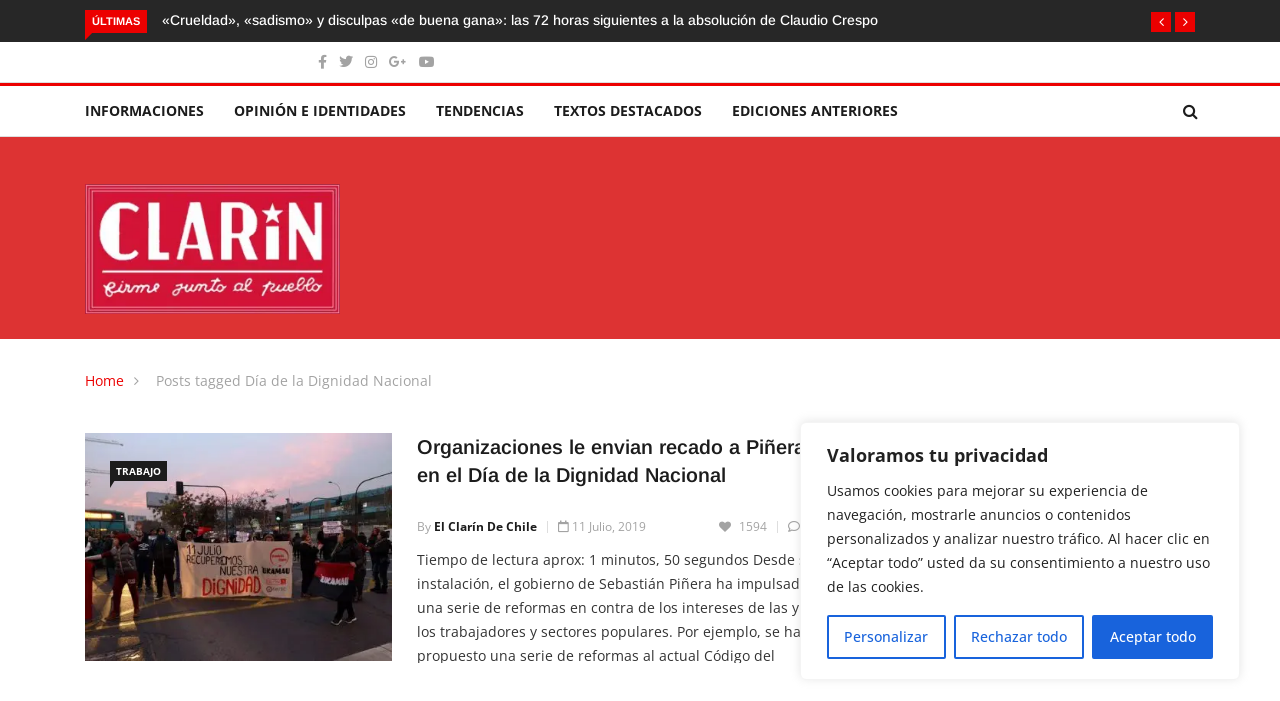

--- FILE ---
content_type: text/html; charset=utf-8
request_url: https://www.google.com/recaptcha/api2/aframe
body_size: 183
content:
<!DOCTYPE HTML><html><head><meta http-equiv="content-type" content="text/html; charset=UTF-8"></head><body><script nonce="YP7abTiVT8MOb1zUVYIzQg">/** Anti-fraud and anti-abuse applications only. See google.com/recaptcha */ try{var clients={'sodar':'https://pagead2.googlesyndication.com/pagead/sodar?'};window.addEventListener("message",function(a){try{if(a.source===window.parent){var b=JSON.parse(a.data);var c=clients[b['id']];if(c){var d=document.createElement('img');d.src=c+b['params']+'&rc='+(localStorage.getItem("rc::a")?sessionStorage.getItem("rc::b"):"");window.document.body.appendChild(d);sessionStorage.setItem("rc::e",parseInt(sessionStorage.getItem("rc::e")||0)+1);localStorage.setItem("rc::h",'1768736784861');}}}catch(b){}});window.parent.postMessage("_grecaptcha_ready", "*");}catch(b){}</script></body></html>